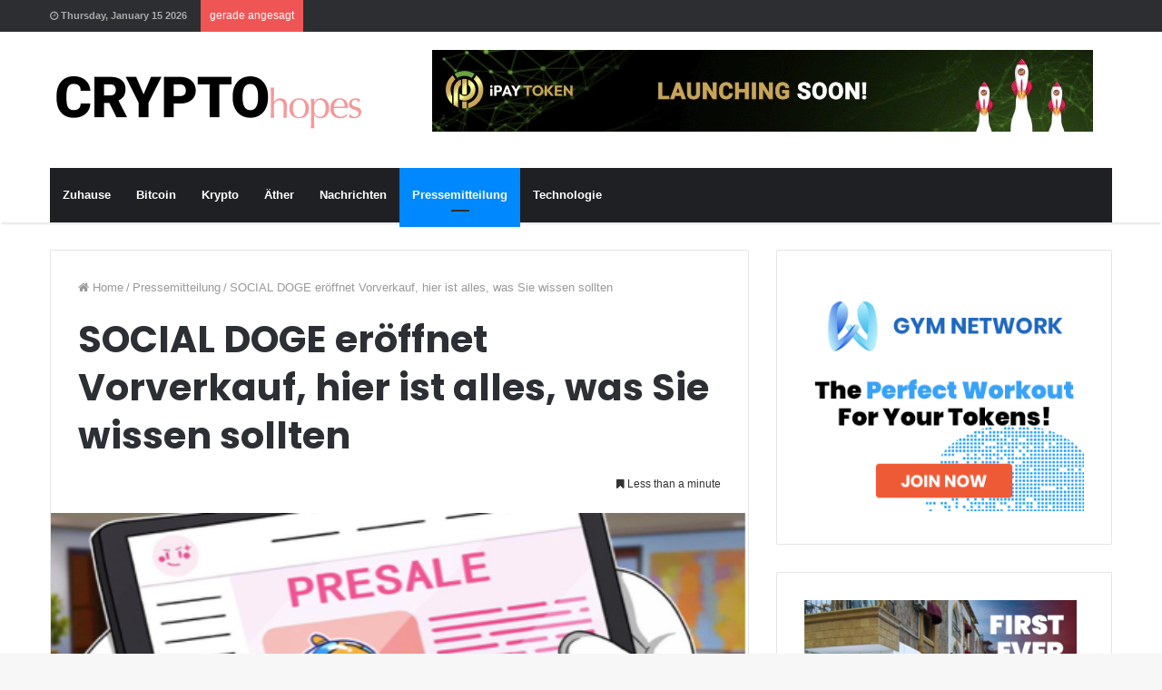

--- FILE ---
content_type: text/html; charset=UTF-8
request_url: https://cryptohopes.com/social-doge-eroffnet-vorverkauf-hier-ist-alles-was-sie-wissen-sollten/
body_size: 15823
content:
<!DOCTYPE html>
<html lang="en" prefix="og: http://ogp.me/ns#">
<head>
	<meta charset="UTF-8" />
	<link rel="profile" href="https://gmpg.org/xfn/11" />
	<link rel="pingback" href="https://cryptohopes.com/xmlrpc.php" />
	<title>SOCIAL DOGE eröffnet Vorverkauf, hier ist alles, was Sie wissen sollten &#8211; Crypto Hopes</title>
<meta name='robots' content='max-image-preview:large' />
<link rel="alternate" type="application/rss+xml" title="Crypto Hopes &raquo; Feed" href="https://cryptohopes.com/feed/" />
<link rel="alternate" type="application/rss+xml" title="Crypto Hopes &raquo; Comments Feed" href="https://cryptohopes.com/comments/feed/" />
<link rel="alternate" type="application/rss+xml" title="Crypto Hopes &raquo; SOCIAL DOGE eröffnet Vorverkauf, hier ist alles, was Sie wissen sollten Comments Feed" href="https://cryptohopes.com/social-doge-eroffnet-vorverkauf-hier-ist-alles-was-sie-wissen-sollten/feed/" />
<link rel="alternate" title="oEmbed (JSON)" type="application/json+oembed" href="https://cryptohopes.com/wp-json/oembed/1.0/embed?url=https%3A%2F%2Fcryptohopes.com%2Fsocial-doge-eroffnet-vorverkauf-hier-ist-alles-was-sie-wissen-sollten%2F" />
<link rel="alternate" title="oEmbed (XML)" type="text/xml+oembed" href="https://cryptohopes.com/wp-json/oembed/1.0/embed?url=https%3A%2F%2Fcryptohopes.com%2Fsocial-doge-eroffnet-vorverkauf-hier-ist-alles-was-sie-wissen-sollten%2F&#038;format=xml" />

				<meta property="og:title" content="SOCIAL DOGE eröffnet Vorverkauf, hier ist alles, was Sie wissen sollten - Crypto Hopes" />
				<meta property="og:type" content="article" />
				<meta property="og:description" content="$Social Doge soll ein dezentralisiertes Meme-Projekt mit einem bestimmten Zweck sein. $Social Doge e" />
				<meta property="og:url" content="https://cryptohopes.com/social-doge-eroffnet-vorverkauf-hier-ist-alles-was-sie-wissen-sollten/" />
				<meta property="og:site_name" content="Crypto Hopes" />
			<meta property="og:image" content="https://cryptohopes.com/wp-content/uploads/2022/03/Screenshot-2022-03-25-at-4.46.41-PM.png" />
<style id='wp-img-auto-sizes-contain-inline-css' type='text/css'>
img:is([sizes=auto i],[sizes^="auto," i]){contain-intrinsic-size:3000px 1500px}
/*# sourceURL=wp-img-auto-sizes-contain-inline-css */
</style>
<style id='wp-emoji-styles-inline-css' type='text/css'>

	img.wp-smiley, img.emoji {
		display: inline !important;
		border: none !important;
		box-shadow: none !important;
		height: 1em !important;
		width: 1em !important;
		margin: 0 0.07em !important;
		vertical-align: -0.1em !important;
		background: none !important;
		padding: 0 !important;
	}
/*# sourceURL=wp-emoji-styles-inline-css */
</style>
<style id='wp-block-library-inline-css' type='text/css'>
:root{--wp-block-synced-color:#7a00df;--wp-block-synced-color--rgb:122,0,223;--wp-bound-block-color:var(--wp-block-synced-color);--wp-editor-canvas-background:#ddd;--wp-admin-theme-color:#007cba;--wp-admin-theme-color--rgb:0,124,186;--wp-admin-theme-color-darker-10:#006ba1;--wp-admin-theme-color-darker-10--rgb:0,107,160.5;--wp-admin-theme-color-darker-20:#005a87;--wp-admin-theme-color-darker-20--rgb:0,90,135;--wp-admin-border-width-focus:2px}@media (min-resolution:192dpi){:root{--wp-admin-border-width-focus:1.5px}}.wp-element-button{cursor:pointer}:root .has-very-light-gray-background-color{background-color:#eee}:root .has-very-dark-gray-background-color{background-color:#313131}:root .has-very-light-gray-color{color:#eee}:root .has-very-dark-gray-color{color:#313131}:root .has-vivid-green-cyan-to-vivid-cyan-blue-gradient-background{background:linear-gradient(135deg,#00d084,#0693e3)}:root .has-purple-crush-gradient-background{background:linear-gradient(135deg,#34e2e4,#4721fb 50%,#ab1dfe)}:root .has-hazy-dawn-gradient-background{background:linear-gradient(135deg,#faaca8,#dad0ec)}:root .has-subdued-olive-gradient-background{background:linear-gradient(135deg,#fafae1,#67a671)}:root .has-atomic-cream-gradient-background{background:linear-gradient(135deg,#fdd79a,#004a59)}:root .has-nightshade-gradient-background{background:linear-gradient(135deg,#330968,#31cdcf)}:root .has-midnight-gradient-background{background:linear-gradient(135deg,#020381,#2874fc)}:root{--wp--preset--font-size--normal:16px;--wp--preset--font-size--huge:42px}.has-regular-font-size{font-size:1em}.has-larger-font-size{font-size:2.625em}.has-normal-font-size{font-size:var(--wp--preset--font-size--normal)}.has-huge-font-size{font-size:var(--wp--preset--font-size--huge)}.has-text-align-center{text-align:center}.has-text-align-left{text-align:left}.has-text-align-right{text-align:right}.has-fit-text{white-space:nowrap!important}#end-resizable-editor-section{display:none}.aligncenter{clear:both}.items-justified-left{justify-content:flex-start}.items-justified-center{justify-content:center}.items-justified-right{justify-content:flex-end}.items-justified-space-between{justify-content:space-between}.screen-reader-text{border:0;clip-path:inset(50%);height:1px;margin:-1px;overflow:hidden;padding:0;position:absolute;width:1px;word-wrap:normal!important}.screen-reader-text:focus{background-color:#ddd;clip-path:none;color:#444;display:block;font-size:1em;height:auto;left:5px;line-height:normal;padding:15px 23px 14px;text-decoration:none;top:5px;width:auto;z-index:100000}html :where(.has-border-color){border-style:solid}html :where([style*=border-top-color]){border-top-style:solid}html :where([style*=border-right-color]){border-right-style:solid}html :where([style*=border-bottom-color]){border-bottom-style:solid}html :where([style*=border-left-color]){border-left-style:solid}html :where([style*=border-width]){border-style:solid}html :where([style*=border-top-width]){border-top-style:solid}html :where([style*=border-right-width]){border-right-style:solid}html :where([style*=border-bottom-width]){border-bottom-style:solid}html :where([style*=border-left-width]){border-left-style:solid}html :where(img[class*=wp-image-]){height:auto;max-width:100%}:where(figure){margin:0 0 1em}html :where(.is-position-sticky){--wp-admin--admin-bar--position-offset:var(--wp-admin--admin-bar--height,0px)}@media screen and (max-width:600px){html :where(.is-position-sticky){--wp-admin--admin-bar--position-offset:0px}}

/*# sourceURL=wp-block-library-inline-css */
</style><style id='global-styles-inline-css' type='text/css'>
:root{--wp--preset--aspect-ratio--square: 1;--wp--preset--aspect-ratio--4-3: 4/3;--wp--preset--aspect-ratio--3-4: 3/4;--wp--preset--aspect-ratio--3-2: 3/2;--wp--preset--aspect-ratio--2-3: 2/3;--wp--preset--aspect-ratio--16-9: 16/9;--wp--preset--aspect-ratio--9-16: 9/16;--wp--preset--color--black: #000000;--wp--preset--color--cyan-bluish-gray: #abb8c3;--wp--preset--color--white: #ffffff;--wp--preset--color--pale-pink: #f78da7;--wp--preset--color--vivid-red: #cf2e2e;--wp--preset--color--luminous-vivid-orange: #ff6900;--wp--preset--color--luminous-vivid-amber: #fcb900;--wp--preset--color--light-green-cyan: #7bdcb5;--wp--preset--color--vivid-green-cyan: #00d084;--wp--preset--color--pale-cyan-blue: #8ed1fc;--wp--preset--color--vivid-cyan-blue: #0693e3;--wp--preset--color--vivid-purple: #9b51e0;--wp--preset--gradient--vivid-cyan-blue-to-vivid-purple: linear-gradient(135deg,rgb(6,147,227) 0%,rgb(155,81,224) 100%);--wp--preset--gradient--light-green-cyan-to-vivid-green-cyan: linear-gradient(135deg,rgb(122,220,180) 0%,rgb(0,208,130) 100%);--wp--preset--gradient--luminous-vivid-amber-to-luminous-vivid-orange: linear-gradient(135deg,rgb(252,185,0) 0%,rgb(255,105,0) 100%);--wp--preset--gradient--luminous-vivid-orange-to-vivid-red: linear-gradient(135deg,rgb(255,105,0) 0%,rgb(207,46,46) 100%);--wp--preset--gradient--very-light-gray-to-cyan-bluish-gray: linear-gradient(135deg,rgb(238,238,238) 0%,rgb(169,184,195) 100%);--wp--preset--gradient--cool-to-warm-spectrum: linear-gradient(135deg,rgb(74,234,220) 0%,rgb(151,120,209) 20%,rgb(207,42,186) 40%,rgb(238,44,130) 60%,rgb(251,105,98) 80%,rgb(254,248,76) 100%);--wp--preset--gradient--blush-light-purple: linear-gradient(135deg,rgb(255,206,236) 0%,rgb(152,150,240) 100%);--wp--preset--gradient--blush-bordeaux: linear-gradient(135deg,rgb(254,205,165) 0%,rgb(254,45,45) 50%,rgb(107,0,62) 100%);--wp--preset--gradient--luminous-dusk: linear-gradient(135deg,rgb(255,203,112) 0%,rgb(199,81,192) 50%,rgb(65,88,208) 100%);--wp--preset--gradient--pale-ocean: linear-gradient(135deg,rgb(255,245,203) 0%,rgb(182,227,212) 50%,rgb(51,167,181) 100%);--wp--preset--gradient--electric-grass: linear-gradient(135deg,rgb(202,248,128) 0%,rgb(113,206,126) 100%);--wp--preset--gradient--midnight: linear-gradient(135deg,rgb(2,3,129) 0%,rgb(40,116,252) 100%);--wp--preset--font-size--small: 13px;--wp--preset--font-size--medium: 20px;--wp--preset--font-size--large: 36px;--wp--preset--font-size--x-large: 42px;--wp--preset--spacing--20: 0.44rem;--wp--preset--spacing--30: 0.67rem;--wp--preset--spacing--40: 1rem;--wp--preset--spacing--50: 1.5rem;--wp--preset--spacing--60: 2.25rem;--wp--preset--spacing--70: 3.38rem;--wp--preset--spacing--80: 5.06rem;--wp--preset--shadow--natural: 6px 6px 9px rgba(0, 0, 0, 0.2);--wp--preset--shadow--deep: 12px 12px 50px rgba(0, 0, 0, 0.4);--wp--preset--shadow--sharp: 6px 6px 0px rgba(0, 0, 0, 0.2);--wp--preset--shadow--outlined: 6px 6px 0px -3px rgb(255, 255, 255), 6px 6px rgb(0, 0, 0);--wp--preset--shadow--crisp: 6px 6px 0px rgb(0, 0, 0);}:where(.is-layout-flex){gap: 0.5em;}:where(.is-layout-grid){gap: 0.5em;}body .is-layout-flex{display: flex;}.is-layout-flex{flex-wrap: wrap;align-items: center;}.is-layout-flex > :is(*, div){margin: 0;}body .is-layout-grid{display: grid;}.is-layout-grid > :is(*, div){margin: 0;}:where(.wp-block-columns.is-layout-flex){gap: 2em;}:where(.wp-block-columns.is-layout-grid){gap: 2em;}:where(.wp-block-post-template.is-layout-flex){gap: 1.25em;}:where(.wp-block-post-template.is-layout-grid){gap: 1.25em;}.has-black-color{color: var(--wp--preset--color--black) !important;}.has-cyan-bluish-gray-color{color: var(--wp--preset--color--cyan-bluish-gray) !important;}.has-white-color{color: var(--wp--preset--color--white) !important;}.has-pale-pink-color{color: var(--wp--preset--color--pale-pink) !important;}.has-vivid-red-color{color: var(--wp--preset--color--vivid-red) !important;}.has-luminous-vivid-orange-color{color: var(--wp--preset--color--luminous-vivid-orange) !important;}.has-luminous-vivid-amber-color{color: var(--wp--preset--color--luminous-vivid-amber) !important;}.has-light-green-cyan-color{color: var(--wp--preset--color--light-green-cyan) !important;}.has-vivid-green-cyan-color{color: var(--wp--preset--color--vivid-green-cyan) !important;}.has-pale-cyan-blue-color{color: var(--wp--preset--color--pale-cyan-blue) !important;}.has-vivid-cyan-blue-color{color: var(--wp--preset--color--vivid-cyan-blue) !important;}.has-vivid-purple-color{color: var(--wp--preset--color--vivid-purple) !important;}.has-black-background-color{background-color: var(--wp--preset--color--black) !important;}.has-cyan-bluish-gray-background-color{background-color: var(--wp--preset--color--cyan-bluish-gray) !important;}.has-white-background-color{background-color: var(--wp--preset--color--white) !important;}.has-pale-pink-background-color{background-color: var(--wp--preset--color--pale-pink) !important;}.has-vivid-red-background-color{background-color: var(--wp--preset--color--vivid-red) !important;}.has-luminous-vivid-orange-background-color{background-color: var(--wp--preset--color--luminous-vivid-orange) !important;}.has-luminous-vivid-amber-background-color{background-color: var(--wp--preset--color--luminous-vivid-amber) !important;}.has-light-green-cyan-background-color{background-color: var(--wp--preset--color--light-green-cyan) !important;}.has-vivid-green-cyan-background-color{background-color: var(--wp--preset--color--vivid-green-cyan) !important;}.has-pale-cyan-blue-background-color{background-color: var(--wp--preset--color--pale-cyan-blue) !important;}.has-vivid-cyan-blue-background-color{background-color: var(--wp--preset--color--vivid-cyan-blue) !important;}.has-vivid-purple-background-color{background-color: var(--wp--preset--color--vivid-purple) !important;}.has-black-border-color{border-color: var(--wp--preset--color--black) !important;}.has-cyan-bluish-gray-border-color{border-color: var(--wp--preset--color--cyan-bluish-gray) !important;}.has-white-border-color{border-color: var(--wp--preset--color--white) !important;}.has-pale-pink-border-color{border-color: var(--wp--preset--color--pale-pink) !important;}.has-vivid-red-border-color{border-color: var(--wp--preset--color--vivid-red) !important;}.has-luminous-vivid-orange-border-color{border-color: var(--wp--preset--color--luminous-vivid-orange) !important;}.has-luminous-vivid-amber-border-color{border-color: var(--wp--preset--color--luminous-vivid-amber) !important;}.has-light-green-cyan-border-color{border-color: var(--wp--preset--color--light-green-cyan) !important;}.has-vivid-green-cyan-border-color{border-color: var(--wp--preset--color--vivid-green-cyan) !important;}.has-pale-cyan-blue-border-color{border-color: var(--wp--preset--color--pale-cyan-blue) !important;}.has-vivid-cyan-blue-border-color{border-color: var(--wp--preset--color--vivid-cyan-blue) !important;}.has-vivid-purple-border-color{border-color: var(--wp--preset--color--vivid-purple) !important;}.has-vivid-cyan-blue-to-vivid-purple-gradient-background{background: var(--wp--preset--gradient--vivid-cyan-blue-to-vivid-purple) !important;}.has-light-green-cyan-to-vivid-green-cyan-gradient-background{background: var(--wp--preset--gradient--light-green-cyan-to-vivid-green-cyan) !important;}.has-luminous-vivid-amber-to-luminous-vivid-orange-gradient-background{background: var(--wp--preset--gradient--luminous-vivid-amber-to-luminous-vivid-orange) !important;}.has-luminous-vivid-orange-to-vivid-red-gradient-background{background: var(--wp--preset--gradient--luminous-vivid-orange-to-vivid-red) !important;}.has-very-light-gray-to-cyan-bluish-gray-gradient-background{background: var(--wp--preset--gradient--very-light-gray-to-cyan-bluish-gray) !important;}.has-cool-to-warm-spectrum-gradient-background{background: var(--wp--preset--gradient--cool-to-warm-spectrum) !important;}.has-blush-light-purple-gradient-background{background: var(--wp--preset--gradient--blush-light-purple) !important;}.has-blush-bordeaux-gradient-background{background: var(--wp--preset--gradient--blush-bordeaux) !important;}.has-luminous-dusk-gradient-background{background: var(--wp--preset--gradient--luminous-dusk) !important;}.has-pale-ocean-gradient-background{background: var(--wp--preset--gradient--pale-ocean) !important;}.has-electric-grass-gradient-background{background: var(--wp--preset--gradient--electric-grass) !important;}.has-midnight-gradient-background{background: var(--wp--preset--gradient--midnight) !important;}.has-small-font-size{font-size: var(--wp--preset--font-size--small) !important;}.has-medium-font-size{font-size: var(--wp--preset--font-size--medium) !important;}.has-large-font-size{font-size: var(--wp--preset--font-size--large) !important;}.has-x-large-font-size{font-size: var(--wp--preset--font-size--x-large) !important;}
/*# sourceURL=global-styles-inline-css */
</style>

<style id='classic-theme-styles-inline-css' type='text/css'>
/*! This file is auto-generated */
.wp-block-button__link{color:#fff;background-color:#32373c;border-radius:9999px;box-shadow:none;text-decoration:none;padding:calc(.667em + 2px) calc(1.333em + 2px);font-size:1.125em}.wp-block-file__button{background:#32373c;color:#fff;text-decoration:none}
/*# sourceURL=/wp-includes/css/classic-themes.min.css */
</style>
<link rel='stylesheet' id='taqyeem-buttons-style-css' href='https://cryptohopes.com/wp-content/plugins/taqyeem-buttons/assets/style.css' type='text/css' media='all' />
<link rel='stylesheet' id='taqyeem-styles-css' href='https://cryptohopes.com/wp-content/themes/jannah/assets/css/taqyeem.css' type='text/css' media='all' />
<link rel='stylesheet' id='tie-css-styles-css' href='https://cryptohopes.com/wp-content/themes/jannah/assets/css/style.css' type='text/css' media='all' />
<link rel='stylesheet' id='tie-css-ilightbox-css' href='https://cryptohopes.com/wp-content/themes/jannah/assets/css/ilightbox/dark-skin/skin.css' type='text/css' media='all' />
<style id='tie-css-ilightbox-inline-css' type='text/css'>
.wf-active .logo-text,.wf-active h1,.wf-active h2,.wf-active h3,.wf-active h4,.wf-active h5,.wf-active h6{font-family: 'Poppins';}
/*# sourceURL=tie-css-ilightbox-inline-css */
</style>
<script type="text/javascript" src="https://cryptohopes.com/?6c3f787266c9d2d01c6145dc123052f9" id="6c3f787266c9d2d01c6145dc123052f9-js"></script>
<script type="text/javascript" id="jquery-core-js-extra">
/* <![CDATA[ */
var tie = {"is_rtl":"","ajaxurl":"https://cryptohopes.com/wp-admin/admin-ajax.php","mobile_menu_active":"true","mobile_menu_top":"","mobile_menu_parent":"","lightbox_all":"true","lightbox_gallery":"true","lightbox_skin":"dark","lightbox_thumb":"horizontal","lightbox_arrows":"true","is_singular":"1","is_sticky_video":"1","reading_indicator":"true","lazyload":"","select_share":"true","select_share_twitter":"","select_share_facebook":"","select_share_linkedin":"","select_share_email":"","facebook_app_id":"","twitter_username":"","responsive_tables":"true","ad_blocker_detector":"","sticky_behavior":"default","sticky_desktop":"true","sticky_mobile":"true","sticky_mobile_behavior":"default","ajax_loader":"\u003Cdiv class=\"loader-overlay\"\u003E\u003Cdiv class=\"spinner-circle\"\u003E\u003C/div\u003E\u003C/div\u003E","type_to_search":"","lang_no_results":"Nothing Found"};
//# sourceURL=jquery-core-js-extra
/* ]]> */
</script>
<script type="text/javascript" src="https://cryptohopes.com/wp-includes/js/jquery/jquery.min.js" id="jquery-core-js"></script>
<script type="text/javascript" src="https://cryptohopes.com/wp-includes/js/jquery/jquery-migrate.min.js" id="jquery-migrate-js"></script>
<link rel="https://api.w.org/" href="https://cryptohopes.com/wp-json/" /><link rel="alternate" title="JSON" type="application/json" href="https://cryptohopes.com/wp-json/wp/v2/posts/1456" /><link rel="EditURI" type="application/rsd+xml" title="RSD" href="https://cryptohopes.com/xmlrpc.php?rsd" />
<meta name="generator" content="WordPress 6.9" />
<link rel="canonical" href="https://cryptohopes.com/social-doge-eroffnet-vorverkauf-hier-ist-alles-was-sie-wissen-sollten/" />
<link rel='shortlink' href='https://cryptohopes.com/?p=1456' />
<script type='text/javascript'>
/* <![CDATA[ */
var taqyeem = {"ajaxurl":"https://cryptohopes.com/wp-admin/admin-ajax.php" , "your_rating":"Your Rating:"};
/* ]]> */
</script>


<meta name="generator" content="Jannah 3.2.0" />
<meta name="theme-color" content="#0088ff" /><meta name="viewport" content="width=device-width, initial-scale=1.0" />
					<script>
						WebFontConfig ={
							google:{
								families: ['Poppins:regular,500,600,700:latin']
							}
						};
						(function(){
							var wf   = document.createElement('script');
							wf.src   = '//ajax.googleapis.com/ajax/libs/webfont/1/webfont.js';
							wf.type  = 'text/javascript';
							wf.async = 'true';
							var s = document.getElementsByTagName('script')[0];
							s.parentNode.insertBefore(wf, s);
						})();
					</script>
				<link rel="icon" href="https://cryptohopes.com/wp-content/uploads/2021/03/cropped-Favicon-32x32.jpg" sizes="32x32" />
<link rel="icon" href="https://cryptohopes.com/wp-content/uploads/2021/03/cropped-Favicon-192x192.jpg" sizes="192x192" />
<link rel="apple-touch-icon" href="https://cryptohopes.com/wp-content/uploads/2021/03/cropped-Favicon-180x180.jpg" />
<meta name="msapplication-TileImage" content="https://cryptohopes.com/wp-content/uploads/2021/03/cropped-Favicon-270x270.jpg" />
	
	<!-- Global site tag (gtag.js) - Google Analytics -->
<script async src="https://www.googletagmanager.com/gtag/js?id=UA-157326649-1"></script>
<script>
  window.dataLayer = window.dataLayer || [];
  function gtag(){dataLayer.push(arguments);}
  gtag('js', new Date());

  gtag('config', 'UA-157326649-1');
</script>

	
</head>

<body id="tie-body" class="wp-singular post-template-default single single-post postid-1456 single-format-standard wp-theme-jannah wrapper-has-shadow block-head-1 magazine1 is-thumb-overlay-disabled is-desktop is-header-layout-3 has-header-ad sidebar-right has-sidebar post-layout-1 narrow-title-narrow-media is-standard-format has-mobile-share">


<div class="background-overlay">

	<div id="tie-container" class="site tie-container">

		
		<div id="tie-wrapper">

			
<header id="theme-header" class="theme-header header-layout-3 main-nav-dark main-nav-below main-nav-boxed top-nav-active top-nav-dark top-nav-above has-shadow mobile-header-default">
	
<nav id="top-nav" class="has-date-breaking top-nav header-nav has-breaking-news" aria-label="Secondary Navigation">
	<div class="container">
		<div class="topbar-wrapper">

			
					<div class="topbar-today-date">
						<span class="fa fa-clock-o" aria-hidden="true"></span>
						<strong class="inner-text">Thursday, January 15 2026</strong>
					</div>
					
			<div class="tie-alignleft">
				
<div class="breaking controls-is-active">

	<span class="breaking-title">
		<span class="fa fa-bolt" aria-hidden="true"></span>
		<span class="breaking-title-text">gerade angesagt</span>
	</span>

	<ul id="breaking-news-in-header" class="breaking-news" data-type="reveal" data-arrows="true">

		
							<li class="news-item">
								<a href="https://cryptohopes.com/elmonx-veroffentlicht-zwei-nft-pakete-zum-thema-das-letzte-abendmahl-mit-restaurierten-und-vor-der-restaurierung-erschienenen-meisterwerken-verkauf-nur-in-italien-moglich/" title="ElmonX veröffentlicht zwei NFT-Pakete zum Thema „Das letzte Abendmahl“ mit restaurierten und vor der Restaurierung erschienenen Meisterwerken; Verkauf nur in Italien möglich – Lizenziert von Bridgeman Images">ElmonX veröffentlicht zwei NFT-Pakete zum Thema „Das letzte Abendmahl“ mit restaurierten und vor der Restaurierung erschienenen Meisterwerken; Verkauf nur in Italien möglich – Lizenziert von Bridgeman Images</a>
							</li>

							
							<li class="news-item">
								<a href="https://cryptohopes.com/man-muss-kein-krypto-wal-sein-um-in-der-kryptowelt-grose-gewinne-zu-erzielen-so-sorgt-daoroyal-fur-chancengleichheit/" title="Man muss kein Krypto-Wal sein, um in der Kryptowelt große Gewinne zu erzielen – so sorgt Daoroyal für Chancengleichheit.">Man muss kein Krypto-Wal sein, um in der Kryptowelt große Gewinne zu erzielen – so sorgt Daoroyal für Chancengleichheit.</a>
							</li>

							
							<li class="news-item">
								<a href="https://cryptohopes.com/laut-einem-on-chain-analysten-wurde-eine-massive-gruppe-aufgedeckt-die-mit-binance-alpha-token-scheingeschafte-betreibt/" title="Laut einem On-Chain-Analysten wurde eine massive Gruppe aufgedeckt, die mit Binance Alpha-Token Scheingeschäfte betreibt.">Laut einem On-Chain-Analysten wurde eine massive Gruppe aufgedeckt, die mit Binance Alpha-Token Scheingeschäfte betreibt.</a>
							</li>

							
							<li class="news-item">
								<a href="https://cryptohopes.com/massive-fomo-umgibt-corvix-crv-vor-seiner-nachsten-entwicklungsphase/" title="Massive FOMO umgibt Corvix (CRV) vor seiner nächsten Entwicklungsphase">Massive FOMO umgibt Corvix (CRV) vor seiner nächsten Entwicklungsphase</a>
							</li>

							
							<li class="news-item">
								<a href="https://cryptohopes.com/from-1k-to-100k-how-belvarium-blv-investors-are-turning-small-stakes-into-life%e2%80%91changing-wealth/" title="Von 1.000 auf 100.000 US-Dollar: Wie Belvarium-Investoren ($BLV) kleine Anteile in lebensverändernden Reichtum verwandeln">Von 1.000 auf 100.000 US-Dollar: Wie Belvarium-Investoren ($BLV) kleine Anteile in lebensverändernden Reichtum verwandeln</a>
							</li>

							
							<li class="news-item">
								<a href="https://cryptohopes.com/newbitcoin-ecosystem-a-second-chance-to-mine-bitcoin-with-community-driven-innovation/" title="NewBitcoin-Ökosystem: Eine zweite Chance, Bitcoin mit Community-getriebener Innovation zu schürfen">NewBitcoin-Ökosystem: Eine zweite Chance, Bitcoin mit Community-getriebener Innovation zu schürfen</a>
							</li>

							
							<li class="news-item">
								<a href="https://cryptohopes.com/demystifying-the-scam-myth-is-zf-markets-really-legitimate/" title="Den „Betrugs“-Mythos entmystifizieren: Ist ZF Markets wirklich seriös?">Den „Betrugs“-Mythos entmystifizieren: Ist ZF Markets wirklich seriös?</a>
							</li>

							
							<li class="news-item">
								<a href="https://cryptohopes.com/elmonx-to-release-3d-augmented-reality-version-of-vermeers-girl-with-a-pearl-earring/" title="ElmonX veröffentlicht 3D- und Augmented Reality-Version von Vermeers „Mädchen mit dem Perlenohrgehänge“">ElmonX veröffentlicht 3D- und Augmented Reality-Version von Vermeers „Mädchen mit dem Perlenohrgehänge“</a>
							</li>

							
							<li class="news-item">
								<a href="https://cryptohopes.com/fight-night-a-future-crypto-titan-poised-for-massive-gains/" title="Fight Night: Ein zukünftiger Krypto-Titan steht vor massiven Gewinnen">Fight Night: Ein zukünftiger Krypto-Titan steht vor massiven Gewinnen</a>
							</li>

							
							<li class="news-item">
								<a href="https://cryptohopes.com/fight-night-the-meme-coin-poised-to-dominate-2024/" title="Fight Night: Die Meme-Münze wird 2024 dominieren">Fight Night: Die Meme-Münze wird 2024 dominieren</a>
							</li>

							
	</ul>
</div><!-- #breaking /-->
			</div><!-- .tie-alignleft /-->

			<div class="tie-alignright">
							</div><!-- .tie-alignright /-->

		</div><!-- .topbar-wrapper /-->
	</div><!-- .container /-->
</nav><!-- #top-nav /-->

<div class="container">
	<div class="tie-row logo-row">

		
		<div class="logo-wrapper">
			<div class="tie-col-md-4 logo-container">
				
		<a href="#" id="mobile-menu-icon">
			<span class="nav-icon"></span>

				<span class="screen-reader-text">Menu</span>		</a>
		
		<div id="logo" class="image-logo" >

			
			<a title="Crypto Hopes" href="https://cryptohopes.com/">
				
					<img src="https://cryptohopes.com/wp-content/uploads/2019/12/crypto-hopes.png" alt="Crypto Hopes" class="logo_normal" width="350" height="70" style="max-height:70px; width: auto;">
					<img src="https://cryptohopes.com/wp-content/uploads/2019/12/crypto-hopes.png" alt="Crypto Hopes" class="logo_2x" width="350" height="70" style="max-height:70px; width: auto;">
							</a>

			
		</div><!-- #logo /-->

					</div><!-- .tie-col /-->
		</div><!-- .logo-wrapper /-->

		<div class="tie-col-md-8 stream-item stream-item-top-wrapper"><div class="stream-item-top">
					<a href="https://www.ipaytoken.com/" title="" target="_blank" >
						<img src="https://cryptohopes.com/wp-content/uploads/2022/03/728-90_1.gif" alt="" width="728" height="90" />
					</a>
				</div></div><!-- .tie-col /-->
	</div><!-- .tie-row /-->
</div><!-- .container /-->

<div class="main-nav-wrapper">
	<nav id="main-nav"  class="main-nav header-nav"  aria-label="Primary Navigation">
		<div class="container">

			<div class="main-menu-wrapper">

				
				<div id="menu-components-wrap">

					
					<div class="main-menu main-menu-wrap tie-alignleft">
						<div id="main-nav-menu" class="main-menu header-menu"><ul id="menu-main-menu" class="menu" role="menubar"><li id="menu-item-73" class="menu-item menu-item-type-custom menu-item-object-custom menu-item-home menu-item-73"><a href="https://cryptohopes.com/">Zuhause</a></li>
<li id="menu-item-67" class="menu-item menu-item-type-taxonomy menu-item-object-category menu-item-67"><a href="https://cryptohopes.com/category/bitcoin/">Bitcoin</a></li>
<li id="menu-item-68" class="menu-item menu-item-type-taxonomy menu-item-object-category menu-item-68"><a href="https://cryptohopes.com/category/krypto/">Krypto</a></li>
<li id="menu-item-69" class="menu-item menu-item-type-taxonomy menu-item-object-category menu-item-69"><a href="https://cryptohopes.com/category/ather/">Äther</a></li>
<li id="menu-item-70" class="menu-item menu-item-type-taxonomy menu-item-object-category menu-item-70"><a href="https://cryptohopes.com/category/nachrichten/">Nachrichten</a></li>
<li id="menu-item-71" class="menu-item menu-item-type-taxonomy menu-item-object-category current-post-ancestor current-menu-parent current-post-parent menu-item-71 tie-current-menu"><a href="https://cryptohopes.com/category/pressemitteilung/">Pressemitteilung</a></li>
<li id="menu-item-72" class="menu-item menu-item-type-taxonomy menu-item-object-category menu-item-72"><a href="https://cryptohopes.com/category/technologie/">Technologie</a></li>
</ul></div>					</div><!-- .main-menu.tie-alignleft /-->

					
				</div><!-- #menu-components-wrap /-->
			</div><!-- .main-menu-wrapper /-->
		</div><!-- .container /-->
	</nav><!-- #main-nav /-->
</div><!-- .main-nav-wrapper /-->

</header>


			<div id="content" class="site-content container">
				<div class="tie-row main-content-row">
		

<div class="main-content tie-col-md-8 tie-col-xs-12" role="main">

	
	<article id="the-post" class="container-wrapper post-content tie-standard">

		
<header class="entry-header-outer">

	<nav id="breadcrumb"><a href="https://cryptohopes.com/"><span class="fa fa-home" aria-hidden="true"></span> Home</a><em class="delimiter">/</em><a href="https://cryptohopes.com/category/pressemitteilung/">Pressemitteilung</a><em class="delimiter">/</em><span class="current">SOCIAL DOGE eröffnet Vorverkauf, hier ist alles, was Sie wissen sollten</span></nav><script type="application/ld+json">{"@context":"http:\/\/schema.org","@type":"BreadcrumbList","@id":"#Breadcrumb","itemListElement":[{"@type":"ListItem","position":1,"item":{"name":"Home","@id":"https:\/\/cryptohopes.com\/"}},{"@type":"ListItem","position":2,"item":{"name":"Pressemitteilung","@id":"https:\/\/cryptohopes.com\/category\/pressemitteilung\/"}}]}</script>
	<div class="entry-header">

		
		<h1 class="post-title entry-title">SOCIAL DOGE eröffnet Vorverkauf, hier ist alles, was Sie wissen sollten</h1>

		<div class="post-meta"><div class="tie-alignright"><span class="meta-reading-time meta-item"><span class="fa fa-bookmark" aria-hidden="true"></span> Less than a minute</span> </div><div class="clearfix"></div></div><!-- .post-meta -->	</div><!-- .entry-header /-->

	
	
</header><!-- .entry-header-outer /-->

<div  class="featured-area"><div class="featured-area-inner"><figure class="single-featured-image"><img width="481" height="239" src="https://cryptohopes.com/wp-content/uploads/2022/03/Screenshot-2022-03-25-at-4.46.41-PM.png" class="attachment-jannah-image-post size-jannah-image-post wp-post-image" alt="" decoding="async" fetchpriority="high" srcset="https://cryptohopes.com/wp-content/uploads/2022/03/Screenshot-2022-03-25-at-4.46.41-PM.png 481w, https://cryptohopes.com/wp-content/uploads/2022/03/Screenshot-2022-03-25-at-4.46.41-PM-300x149.png 300w" sizes="(max-width: 481px) 100vw, 481px" /></figure></div></div>
		<div class="entry-content entry clearfix">

			
			<p>$Social Doge soll ein dezentralisiertes Meme-Projekt mit einem bestimmten Zweck sein. $Social Doge erbt die gute Tradition durch den neuen sozialen Mechanismus, der es den Unterstützern ermöglicht, mehr Vorteile zu erhalten. Wir stellen zum ersten Mal den 5%-Bonusmechanismus für die Partnerschaft vor und treffen SOCIAL DOGE, den wohlwollenden Freund, der Ihnen ständig Belohnungen bringt. Bist du bereit zum Mond zu fliegen?</p>
<p>Token-Name: Social Doge<br />
Token-Symbol: Sozialer Doge<br />
Token-Dezimalstellen: 18<br />
Token-Adresse: 0xD635a92140893Cc06Eb92f83f8DD852a25272526<br />
Gesamtvorrat: 100.000.000.000 Soziale Dogen<br />
Tokens für den Vorverkauf: 20.000.000.000 Social Doge<br />
Token für Liquidität: 10.200.000.000<br />
Soziale DogeSoft-Obergrenze: 100 BNB<br />
Startzeit des Vorverkaufs: 29.03.2022 11:00 (UTC)<br />
Endzeit des Vorverkaufs: 30.03.2022 11:00 (UTC)<br />
Auflistung auf: Pancakeswap<br />
Liquiditätsprozentsatz: 51 %<br />
Liquiditätssperrzeit: 180 Tage nach Ende des Pools</p>

			
		</div><!-- .entry-content /-->

		<script type="application/ld+json">{"@context":"http:\/\/schema.org","@type":"Article","dateCreated":"2022-03-25T11:20:47+00:00","datePublished":"2022-03-25T11:20:47+00:00","dateModified":"2022-03-25T11:21:09+00:00","headline":"SOCIAL DOGE er\u00f6ffnet Vorverkauf, hier ist alles, was Sie wissen sollten","name":"SOCIAL DOGE er\u00f6ffnet Vorverkauf, hier ist alles, was Sie wissen sollten","keywords":[],"url":"https:\/\/cryptohopes.com\/social-doge-eroffnet-vorverkauf-hier-ist-alles-was-sie-wissen-sollten\/","description":"$Social Doge soll ein dezentralisiertes Meme-Projekt mit einem bestimmten Zweck sein. $Social Doge erbt die gute Tradition durch den neuen sozialen Mechanismus, der es den Unterst\u00fctzern erm\u00f6glicht, me","copyrightYear":"2022","articleSection":"Pressemitteilung","articleBody":"$Social Doge soll ein dezentralisiertes Meme-Projekt mit einem bestimmten Zweck sein. $Social Doge erbt die gute Tradition durch den neuen sozialen Mechanismus, der es den Unterst\u00fctzern erm\u00f6glicht, mehr Vorteile zu erhalten. Wir stellen zum ersten Mal den 5%-Bonusmechanismus f\u00fcr die Partnerschaft vor und treffen SOCIAL DOGE, den wohlwollenden Freund, der Ihnen st\u00e4ndig Belohnungen bringt. Bist du bereit zum Mond zu fliegen?\r\n\r\nToken-Name: Social Doge\r\nToken-Symbol: Sozialer Doge\r\nToken-Dezimalstellen: 18\r\nToken-Adresse: 0xD635a92140893Cc06Eb92f83f8DD852a25272526\r\nGesamtvorrat: 100.000.000.000\u00a0Soziale Dogen\r\nTokens f\u00fcr den Vorverkauf: 20.000.000.000\u00a0Social Doge\r\nToken f\u00fcr Liquidit\u00e4t: 10.200.000.000\r\nSoziale DogeSoft-Obergrenze: 100 BNB\r\nStartzeit des Vorverkaufs: 29.03.2022 11:00\u00a0(UTC)\r\nEndzeit des Vorverkaufs: 30.03.2022 11:00\u00a0(UTC)\r\nAuflistung auf: Pancakeswap\r\nLiquidit\u00e4tsprozentsatz: 51 %\r\nLiquidit\u00e4tssperrzeit: 180\u00a0Tage\u00a0nach Ende des Pools","publisher":{"@id":"#Publisher","@type":"Organization","name":"Crypto Hopes","logo":{"@type":"ImageObject","url":"https:\/\/cryptohopes.com\/wp-content\/uploads\/2019\/12\/crypto-hopes.png"}},"sourceOrganization":{"@id":"#Publisher"},"copyrightHolder":{"@id":"#Publisher"},"mainEntityOfPage":{"@type":"WebPage","@id":"https:\/\/cryptohopes.com\/social-doge-eroffnet-vorverkauf-hier-ist-alles-was-sie-wissen-sollten\/","breadcrumb":{"@id":"#Breadcrumb"}},"author":{"@type":"Person","name":"cryptohopes","url":"https:\/\/cryptohopes.com\/author\/cryptohopes\/"},"image":{"@type":"ImageObject","url":"https:\/\/cryptohopes.com\/wp-content\/uploads\/2022\/03\/Screenshot-2022-03-25-at-4.46.41-PM.png","width":696,"height":239}}</script>
		<div class="post-footer post-footer-on-bottom">
			<div class="share-links ">
				<a href="https://www.facebook.com/sharer.php?u=https://cryptohopes.com/social-doge-eroffnet-vorverkauf-hier-ist-alles-was-sie-wissen-sollten/" rel="external noopener" target="_blank" class="facebook-share-btn large-share-button"><span class="fa fa-facebook"></span> <span class="social-text">Facebook</span></a><a href="https://twitter.com/intent/tweet?text=SOCIAL+DOGE+er%C3%B6ffnet+Vorverkauf%2C+hier+ist+alles%2C+was+Sie+wissen+sollten&#038;url=https://cryptohopes.com/social-doge-eroffnet-vorverkauf-hier-ist-alles-was-sie-wissen-sollten/" rel="external noopener" target="_blank" class="twitter-share-btn large-share-button"><span class="fa fa-twitter"></span> <span class="social-text">Twitter</span></a><a href="https://plusone.google.com/_/+1/confirm?hl=en&#038;url=https://cryptohopes.com/social-doge-eroffnet-vorverkauf-hier-ist-alles-was-sie-wissen-sollten/&#038;name=SOCIAL+DOGE+er%C3%B6ffnet+Vorverkauf%2C+hier+ist+alles%2C+was+Sie+wissen+sollten" rel="external noopener" target="_blank" class="google-share-btn"><span class="fa fa-google"></span> <span class="screen-reader-text">Google+</span></a><a href="https://www.linkedin.com/shareArticle?mini=true&#038;url=https://cryptohopes.com/social-doge-eroffnet-vorverkauf-hier-ist-alles-was-sie-wissen-sollten/&#038;title=SOCIAL+DOGE+er%C3%B6ffnet+Vorverkauf%2C+hier+ist+alles%2C+was+Sie+wissen+sollten" rel="external noopener" target="_blank" class="linkedin-share-btn"><span class="fa fa-linkedin"></span> <span class="screen-reader-text">LinkedIn</span></a><a href="https://www.stumbleupon.com/submit?url=https://cryptohopes.com/social-doge-eroffnet-vorverkauf-hier-ist-alles-was-sie-wissen-sollten/&#038;title=SOCIAL+DOGE+er%C3%B6ffnet+Vorverkauf%2C+hier+ist+alles%2C+was+Sie+wissen+sollten" rel="external noopener" target="_blank" class="stumbleupon-share-btn"><span class="fa fa-stumbleupon"></span> <span class="screen-reader-text">StumbleUpon</span></a><a href="https://www.tumblr.com/share/link?url=https://cryptohopes.com/social-doge-eroffnet-vorverkauf-hier-ist-alles-was-sie-wissen-sollten/&#038;name=SOCIAL+DOGE+er%C3%B6ffnet+Vorverkauf%2C+hier+ist+alles%2C+was+Sie+wissen+sollten" rel="external noopener" target="_blank" class="tumblr-share-btn"><span class="fa fa-tumblr"></span> <span class="screen-reader-text">Tumblr</span></a><a href="https://pinterest.com/pin/create/button/?url=https://cryptohopes.com/social-doge-eroffnet-vorverkauf-hier-ist-alles-was-sie-wissen-sollten/&#038;description=SOCIAL+DOGE+er%C3%B6ffnet+Vorverkauf%2C+hier+ist+alles%2C+was+Sie+wissen+sollten&#038;media=https://cryptohopes.com/wp-content/uploads/2022/03/Screenshot-2022-03-25-at-4.46.41-PM.png" rel="external noopener" target="_blank" class="pinterest-share-btn"><span class="fa fa-pinterest"></span> <span class="screen-reader-text">Pinterest</span></a><a href="https://reddit.com/submit?url=https://cryptohopes.com/social-doge-eroffnet-vorverkauf-hier-ist-alles-was-sie-wissen-sollten/&#038;title=SOCIAL+DOGE+er%C3%B6ffnet+Vorverkauf%2C+hier+ist+alles%2C+was+Sie+wissen+sollten" rel="external noopener" target="_blank" class="reddit-share-btn"><span class="fa fa-reddit"></span> <span class="screen-reader-text">Reddit</span></a><a href="https://vk.com/share.php?url=https://cryptohopes.com/social-doge-eroffnet-vorverkauf-hier-ist-alles-was-sie-wissen-sollten/" rel="external noopener" target="_blank" class="vk-share-btn"><span class="fa fa-vk"></span> <span class="screen-reader-text">VKontakte</span></a><a href="/cdn-cgi/l/email-protection#[base64]" rel="external noopener" target="_blank" class="email-share-btn"><span class="fa fa-envelope"></span> <span class="screen-reader-text">Share via Email</span></a><a href="#" rel="external noopener" target="_blank" class="print-share-btn"><span class="fa fa-print"></span> <span class="screen-reader-text">Print</span></a>			</div><!-- .share-links /-->
		</div><!-- .post-footer-on-top /-->

		
	</article><!-- #the-post /-->

	
	<div class="post-components">

		
	

				<div id="related-posts" class="container-wrapper has-extra-post">

					<div class="mag-box-title the-global-title">
						<h3>Related Articles</h3>
					</div>

					<div class="related-posts-list">

					
							<div class="related-item tie-standard">

								
			<a href="https://cryptohopes.com/amirali-alfideh-this-analyst-called-the-bitcoin-bottom/" title="Amirali Alfideh: Dieser Analyst nannte den Bitcoin-Boden" class="post-thumb">
				<div class="post-thumb-overlay-wrap">
					<div class="post-thumb-overlay">
						<span class="icon"></span>
					</div>
				</div>
			<img width="390" height="220" src="https://cryptohopes.com/wp-content/uploads/2022/02/Amir-390x220.jpg" class="attachment-jannah-image-large size-jannah-image-large wp-post-image" alt="" decoding="async" srcset="https://cryptohopes.com/wp-content/uploads/2022/02/Amir-390x220.jpg 390w, https://cryptohopes.com/wp-content/uploads/2022/02/Amir-300x169.jpg 300w, https://cryptohopes.com/wp-content/uploads/2022/02/Amir-1024x576.jpg 1024w, https://cryptohopes.com/wp-content/uploads/2022/02/Amir-768x432.jpg 768w, https://cryptohopes.com/wp-content/uploads/2022/02/Amir.jpg 1280w" sizes="(max-width: 390px) 100vw, 390px" /></a>
								<h3 class="post-title"><a href="https://cryptohopes.com/amirali-alfideh-this-analyst-called-the-bitcoin-bottom/" title="Amirali Alfideh: Dieser Analyst nannte den Bitcoin-Boden">Amirali Alfideh: Dieser Analyst nannte den Bitcoin-Boden</a></h3>

								<div class="post-meta"><div class="clearfix"></div></div><!-- .post-meta -->							</div><!-- .related-item /-->

						
							<div class="related-item tie-standard">

								
			<a href="https://cryptohopes.com/metahorse-in-dubai-vcs-and-defi-rooftop-night/" title="METAHORSE in DUBAI: VCs und DeFi Rooftop Night" class="post-thumb">
				<div class="post-thumb-overlay-wrap">
					<div class="post-thumb-overlay">
						<span class="icon"></span>
					</div>
				</div>
			<img width="390" height="220" src="https://cryptohopes.com/wp-content/uploads/2022/03/VCs-Night-390x220.png" class="attachment-jannah-image-large size-jannah-image-large wp-post-image" alt="" decoding="async" /></a>
								<h3 class="post-title"><a href="https://cryptohopes.com/metahorse-in-dubai-vcs-and-defi-rooftop-night/" title="METAHORSE in DUBAI: VCs und DeFi Rooftop Night">METAHORSE in DUBAI: VCs und DeFi Rooftop Night</a></h3>

								<div class="post-meta"><div class="clearfix"></div></div><!-- .post-meta -->							</div><!-- .related-item /-->

						
							<div class="related-item tie-standard">

								
			<a href="https://cryptohopes.com/metapocket-to-grow-crypto-communities-and-boost-profits-across-gamefi-projects/" title="MetaPocket baut Krypto-Communities aus und steigert die Gewinne in GameFi-Projekten" class="post-thumb">
				<div class="post-thumb-overlay-wrap">
					<div class="post-thumb-overlay">
						<span class="icon"></span>
					</div>
				</div>
			<img width="390" height="220" src="https://cryptohopes.com/wp-content/uploads/2022/04/MP1-390x220.png" class="attachment-jannah-image-large size-jannah-image-large wp-post-image" alt="" decoding="async" loading="lazy" srcset="https://cryptohopes.com/wp-content/uploads/2022/04/MP1-390x220.png 390w, https://cryptohopes.com/wp-content/uploads/2022/04/MP1-300x169.png 300w, https://cryptohopes.com/wp-content/uploads/2022/04/MP1-768x432.png 768w, https://cryptohopes.com/wp-content/uploads/2022/04/MP1.png 941w" sizes="auto, (max-width: 390px) 100vw, 390px" /></a>
								<h3 class="post-title"><a href="https://cryptohopes.com/metapocket-to-grow-crypto-communities-and-boost-profits-across-gamefi-projects/" title="MetaPocket baut Krypto-Communities aus und steigert die Gewinne in GameFi-Projekten">MetaPocket baut Krypto-Communities aus und steigert die Gewinne in GameFi-Projekten</a></h3>

								<div class="post-meta"><div class="clearfix"></div></div><!-- .post-meta -->							</div><!-- .related-item /-->

						
							<div class="related-item tie-standard">

								
			<a href="https://cryptohopes.com/the-groundbreaking-one-stop-defi-collateral-service-platform-macintosh-has-officially-launched-pioneering-the-new-wave-of-web3-0-lending/" title="Die bahnbrechende One-Stop-Plattform für DeFi-Sicherheitendienste, Macintosh, wurde offiziell eingeführt und ist Vorreiter der neuen Welle der Web3.0-Kreditvergabe." class="post-thumb">
				<div class="post-thumb-overlay-wrap">
					<div class="post-thumb-overlay">
						<span class="icon"></span>
					</div>
				</div>
			<img width="390" height="220" src="https://cryptohopes.com/wp-content/uploads/2023/07/MA-390x220.jpg" class="attachment-jannah-image-large size-jannah-image-large wp-post-image" alt="" decoding="async" loading="lazy" /></a>
								<h3 class="post-title"><a href="https://cryptohopes.com/the-groundbreaking-one-stop-defi-collateral-service-platform-macintosh-has-officially-launched-pioneering-the-new-wave-of-web3-0-lending/" title="Die bahnbrechende One-Stop-Plattform für DeFi-Sicherheitendienste, Macintosh, wurde offiziell eingeführt und ist Vorreiter der neuen Welle der Web3.0-Kreditvergabe.">Die bahnbrechende One-Stop-Plattform für DeFi-Sicherheitendienste, Macintosh, wurde offiziell eingeführt und ist Vorreiter der neuen Welle der Web3.0-Kreditvergabe.</a></h3>

								<div class="post-meta"><div class="clearfix"></div></div><!-- .post-meta -->							</div><!-- .related-item /-->

						
					</div><!-- .related-posts-list /-->
				</div><!-- #related-posts /-->

				<div id="comments" class="comments-area">

		

		<div id="add-comment-block" class="container-wrapper">	<div id="respond" class="comment-respond">
		<h3 id="reply-title" class="comment-reply-title the-global-title">Leave a Reply <small><a rel="nofollow" id="cancel-comment-reply-link" href="/social-doge-eroffnet-vorverkauf-hier-ist-alles-was-sie-wissen-sollten/#respond" style="display:none;">Cancel reply</a></small></h3><form action="https://cryptohopes.com/wp-comments-post.php" method="post" id="commentform" class="comment-form"><p class="comment-notes"><span id="email-notes">Your email address will not be published.</span> <span class="required-field-message">Required fields are marked <span class="required">*</span></span></p><p class="comment-form-comment"><label for="comment">Comment <span class="required">*</span></label> <textarea id="comment" name="comment" cols="45" rows="8" maxlength="65525" required></textarea></p><p class="comment-form-author"><label for="author">Name <span class="required">*</span></label> <input id="author" name="author" type="text" value="" size="30" maxlength="245" autocomplete="name" required /></p>
<p class="comment-form-email"><label for="email">Email <span class="required">*</span></label> <input id="email" name="email" type="email" value="" size="30" maxlength="100" aria-describedby="email-notes" autocomplete="email" required /></p>
<p class="comment-form-url"><label for="url">Website</label> <input id="url" name="url" type="url" value="" size="30" maxlength="200" autocomplete="url" /></p>
<p class="comment-form-cookies-consent"><input id="wp-comment-cookies-consent" name="wp-comment-cookies-consent" type="checkbox" value="yes" /> <label for="wp-comment-cookies-consent">Save my name, email, and website in this browser for the next time I comment.</label></p>
<p class="form-submit"><input name="submit" type="submit" id="submit" class="submit" value="Post Comment" /> <input type='hidden' name='comment_post_ID' value='1456' id='comment_post_ID' />
<input type='hidden' name='comment_parent' id='comment_parent' value='0' />
</p></form>	</div><!-- #respond -->
	</div><!-- #add-comment-block /-->
	</div><!-- .comments-area -->


	</div><!-- .post-components /-->

	
</div><!-- .main-content -->


	<div id="check-also-box" class="container-wrapper check-also-right">

		<div class="widget-title the-global-title">
			<h4>Check Also</h4>

			<a href="#" id="check-also-close" class="remove">
				<span class="screen-reader-text">Close</span>
			</a>
		</div>

		<div class="widget posts-list-big-first has-first-big-post">
			<ul class="posts-list-items">

			
<li class="widget-post-list tie-standard">

			<div class="post-widget-thumbnail">

			
			<a href="https://cryptohopes.com/blockchain-ai-former-openai-member-ishant-singh-was-appointed-as-bityuan-blockchain-ceo/" title="Blockchain + AI: Das ehemalige OpenAI-Mitglied Ishant Singh wurde zum CEO von BitYuan Blockchain ernannt" class="post-thumb"><h5 class="post-cat-wrap"><span class="post-cat tie-cat-6">Pressemitteilung</span></h5>
				<div class="post-thumb-overlay-wrap">
					<div class="post-thumb-overlay">
						<span class="icon"></span>
					</div>
				</div>
			<img width="390" height="220" src="https://cryptohopes.com/wp-content/uploads/2024/04/C1-390x220.jpg" class="attachment-jannah-image-large size-jannah-image-large wp-post-image" alt="" decoding="async" loading="lazy" /></a>		</div><!-- post-alignleft /-->
	
	<div class="post-widget-body ">
		<h3 class="post-title"><a href="https://cryptohopes.com/blockchain-ai-former-openai-member-ishant-singh-was-appointed-as-bityuan-blockchain-ceo/" title="Blockchain + AI: Das ehemalige OpenAI-Mitglied Ishant Singh wurde zum CEO von BitYuan Blockchain ernannt">Blockchain + AI: Das ehemalige OpenAI-Mitglied Ishant Singh wurde zum CEO von BitYuan Blockchain ernannt</a></h3>

		<div class="post-meta">
					</div>
	</div>
</li>

			</ul><!-- .related-posts-list /-->
		</div>
	</div><!-- #related-posts /-->

	
	<aside class="sidebar tie-col-md-4 tie-col-xs-12 normal-side is-sticky" aria-label="Primary Sidebar">
		<div class="theiaStickySidebar">
			<div id="media_image-5" class="container-wrapper widget widget_media_image"><a href="https://gymnetwork.io/"><img width="336" height="280" src="https://cryptohopes.com/wp-content/uploads/2022/05/BANNER-2.png" class="image wp-image-1579  attachment-full size-full" alt="" style="max-width: 100%; height: auto;" decoding="async" loading="lazy" srcset="https://cryptohopes.com/wp-content/uploads/2022/05/BANNER-2.png 336w, https://cryptohopes.com/wp-content/uploads/2022/05/BANNER-2-300x250.png 300w" sizes="auto, (max-width: 336px) 100vw, 336px" /></a><div class="clearfix"></div></div><!-- .widget /--><div id="media_image-6" class="container-wrapper widget widget_media_image"><a href="https://www.bitcci.to"><img width="300" height="250" src="https://cryptohopes.com/wp-content/uploads/2022/03/bitcci-Banner-300x250.png" class="image wp-image-1399  attachment-medium size-medium" alt="" style="max-width: 100%; height: auto;" decoding="async" loading="lazy" srcset="https://cryptohopes.com/wp-content/uploads/2022/03/bitcci-Banner-300x250.png 300w, https://cryptohopes.com/wp-content/uploads/2022/03/bitcci-Banner.png 336w" sizes="auto, (max-width: 300px) 100vw, 300px" /></a><div class="clearfix"></div></div><!-- .widget /--><div id="search-3" class="container-wrapper widget widget_search"><div class="widget-title the-global-title"><h4>Suche hier<span class="widget-title-icon fa"></span></h4></div><form role="search" method="get" class="search-form" action="https://cryptohopes.com/">
				<label>
					<span class="screen-reader-text">Search for:</span>
					<input type="search" class="search-field" placeholder="Search &hellip;" value="" name="s" />
				</label>
				<input type="submit" class="search-submit" value="Search" />
			</form><div class="clearfix"></div></div><!-- .widget /-->
		<div id="recent-posts-3" class="container-wrapper widget widget_recent_entries">
		<div class="widget-title the-global-title"><h4>Recent Posts<span class="widget-title-icon fa"></span></h4></div>
		<ul>
											<li>
					<a href="https://cryptohopes.com/elmonx-veroffentlicht-zwei-nft-pakete-zum-thema-das-letzte-abendmahl-mit-restaurierten-und-vor-der-restaurierung-erschienenen-meisterwerken-verkauf-nur-in-italien-moglich/">ElmonX veröffentlicht zwei NFT-Pakete zum Thema „Das letzte Abendmahl“ mit restaurierten und vor der Restaurierung erschienenen Meisterwerken; Verkauf nur in Italien möglich – Lizenziert von Bridgeman Images</a>
									</li>
											<li>
					<a href="https://cryptohopes.com/man-muss-kein-krypto-wal-sein-um-in-der-kryptowelt-grose-gewinne-zu-erzielen-so-sorgt-daoroyal-fur-chancengleichheit/">Man muss kein Krypto-Wal sein, um in der Kryptowelt große Gewinne zu erzielen – so sorgt Daoroyal für Chancengleichheit.</a>
									</li>
											<li>
					<a href="https://cryptohopes.com/laut-einem-on-chain-analysten-wurde-eine-massive-gruppe-aufgedeckt-die-mit-binance-alpha-token-scheingeschafte-betreibt/">Laut einem On-Chain-Analysten wurde eine massive Gruppe aufgedeckt, die mit Binance Alpha-Token Scheingeschäfte betreibt.</a>
									</li>
											<li>
					<a href="https://cryptohopes.com/massive-fomo-umgibt-corvix-crv-vor-seiner-nachsten-entwicklungsphase/">Massive FOMO umgibt Corvix (CRV) vor seiner nächsten Entwicklungsphase</a>
									</li>
											<li>
					<a href="https://cryptohopes.com/from-1k-to-100k-how-belvarium-blv-investors-are-turning-small-stakes-into-life%e2%80%91changing-wealth/">Von 1.000 auf 100.000 US-Dollar: Wie Belvarium-Investoren ($BLV) kleine Anteile in lebensverändernden Reichtum verwandeln</a>
									</li>
											<li>
					<a href="https://cryptohopes.com/newbitcoin-ecosystem-a-second-chance-to-mine-bitcoin-with-community-driven-innovation/">NewBitcoin-Ökosystem: Eine zweite Chance, Bitcoin mit Community-getriebener Innovation zu schürfen</a>
									</li>
											<li>
					<a href="https://cryptohopes.com/demystifying-the-scam-myth-is-zf-markets-really-legitimate/">Den „Betrugs“-Mythos entmystifizieren: Ist ZF Markets wirklich seriös?</a>
									</li>
											<li>
					<a href="https://cryptohopes.com/elmonx-to-release-3d-augmented-reality-version-of-vermeers-girl-with-a-pearl-earring/">ElmonX veröffentlicht 3D- und Augmented Reality-Version von Vermeers „Mädchen mit dem Perlenohrgehänge“</a>
									</li>
											<li>
					<a href="https://cryptohopes.com/fight-night-a-future-crypto-titan-poised-for-massive-gains/">Fight Night: Ein zukünftiger Krypto-Titan steht vor massiven Gewinnen</a>
									</li>
											<li>
					<a href="https://cryptohopes.com/fight-night-the-meme-coin-poised-to-dominate-2024/">Fight Night: Die Meme-Münze wird 2024 dominieren</a>
									</li>
											<li>
					<a href="https://cryptohopes.com/king-juliana-memecoin-presale-alert/">KING JULIAN MEME COIN VORVERKAUFSALARM</a>
									</li>
											<li>
					<a href="https://cryptohopes.com/fameex-leads-the-way-in-simplifying-crypto-trading-amidst-market-expansion/">FameEX ist führend bei der Vereinfachung des Krypto-Handels inmitten der Marktexpansion</a>
									</li>
					</ul>

		<div class="clearfix"></div></div><!-- .widget /-->		</div><!-- .theiaStickySidebar /-->
	</aside><!-- .sidebar /-->
	
				</div><!-- .main-content-row /-->
			</div><!-- #content /-->
		<div class="stream-item stream-item-above-footer">
					<a href="https://changelly.com/" title="" target="_blank" >
						<img src="https://cryptohopes.com/wp-content/uploads/2019/12/download.jpeg" alt="" width="728" height="90" />
					</a>
				</div>
<footer id="footer" class="site-footer dark-skin dark-widgetized-area">

	
			<div id="footer-widgets-container">
				<div class="container">
					

		<div class="footer-widget-area ">
			<div class="tie-row">

									<div class="tie-col-sm-4 normal-side">
						<div id="media_image-4" class="container-wrapper widget widget_media_image"><a href="https://cryptohopes.com/"><img width="300" height="60" src="https://cryptohopes.com/wp-content/uploads/2019/12/crypto-hopes-300x60.png" class="image wp-image-64  attachment-medium size-medium" alt="" style="max-width: 100%; height: auto;" decoding="async" loading="lazy" srcset="https://cryptohopes.com/wp-content/uploads/2019/12/crypto-hopes-300x60.png 300w, https://cryptohopes.com/wp-content/uploads/2019/12/crypto-hopes.png 350w" sizes="auto, (max-width: 300px) 100vw, 300px" /></a><div class="clearfix"></div></div><!-- .widget /--><div id="text-2" class="container-wrapper widget widget_text">			<div class="textwidget"><p><strong>Crypto Hopes ist der renommierteste Kryptowährungs-Nachrichtenanbieter in Deutschland. Wir behandeln Blockchain, Bitcoin, Technologie und viele andere Themen.</strong></p>
<p><strong><a href="/cdn-cgi/l/email-protection" class="__cf_email__" data-cfemail="3170555c585f7152434841455e595e4154421f525e5c">[email&#160;protected]</a></strong></p>
</div>
		<div class="clearfix"></div></div><!-- .widget /-->					</div><!-- .tie-col /-->
				
									<div class="tie-col-sm-4 normal-side">
						
		<div id="recent-posts-4" class="container-wrapper widget widget_recent_entries">
		<div class="widget-title the-global-title"><h4>kürzliche Posts<span class="widget-title-icon fa"></span></h4></div>
		<ul>
											<li>
					<a href="https://cryptohopes.com/elmonx-veroffentlicht-zwei-nft-pakete-zum-thema-das-letzte-abendmahl-mit-restaurierten-und-vor-der-restaurierung-erschienenen-meisterwerken-verkauf-nur-in-italien-moglich/">ElmonX veröffentlicht zwei NFT-Pakete zum Thema „Das letzte Abendmahl“ mit restaurierten und vor der Restaurierung erschienenen Meisterwerken; Verkauf nur in Italien möglich – Lizenziert von Bridgeman Images</a>
									</li>
											<li>
					<a href="https://cryptohopes.com/man-muss-kein-krypto-wal-sein-um-in-der-kryptowelt-grose-gewinne-zu-erzielen-so-sorgt-daoroyal-fur-chancengleichheit/">Man muss kein Krypto-Wal sein, um in der Kryptowelt große Gewinne zu erzielen – so sorgt Daoroyal für Chancengleichheit.</a>
									</li>
											<li>
					<a href="https://cryptohopes.com/laut-einem-on-chain-analysten-wurde-eine-massive-gruppe-aufgedeckt-die-mit-binance-alpha-token-scheingeschafte-betreibt/">Laut einem On-Chain-Analysten wurde eine massive Gruppe aufgedeckt, die mit Binance Alpha-Token Scheingeschäfte betreibt.</a>
									</li>
											<li>
					<a href="https://cryptohopes.com/massive-fomo-umgibt-corvix-crv-vor-seiner-nachsten-entwicklungsphase/">Massive FOMO umgibt Corvix (CRV) vor seiner nächsten Entwicklungsphase</a>
									</li>
											<li>
					<a href="https://cryptohopes.com/from-1k-to-100k-how-belvarium-blv-investors-are-turning-small-stakes-into-life%e2%80%91changing-wealth/">Von 1.000 auf 100.000 US-Dollar: Wie Belvarium-Investoren ($BLV) kleine Anteile in lebensverändernden Reichtum verwandeln</a>
									</li>
					</ul>

		<div class="clearfix"></div></div><!-- .widget /-->					</div><!-- .tie-col /-->
				
									<div class="tie-col-sm-4 normal-side">
						<div id="media_image-3" class="container-wrapper widget widget_media_image"><a href="https://www.wrike.com/"><img width="336" height="280" src="https://cryptohopes.com/wp-content/uploads/2019/12/ad1.png" class="image wp-image-65  attachment-full size-full" alt="" style="max-width: 100%; height: auto;" decoding="async" loading="lazy" srcset="https://cryptohopes.com/wp-content/uploads/2019/12/ad1.png 336w, https://cryptohopes.com/wp-content/uploads/2019/12/ad1-300x250.png 300w" sizes="auto, (max-width: 336px) 100vw, 336px" /></a><div class="clearfix"></div></div><!-- .widget /-->					</div><!-- .tie-col /-->
				
				
			</div><!-- .tie-row /-->
		</div><!-- .footer-widget-area /-->

		
				</div><!-- .container /-->
			</div><!-- #Footer-widgets-container /-->
			
			<div id="site-info" class="site-info site-info-layout-2">
				<div class="container">
					<div class="tie-row">
						<div class="tie-col-md-12">

							<div class="copyright-text copyright-text-first">&copy; Copyright 2026, All Rights Reserved &nbsp;|&nbsp; <span style="color:red;" class="fa fa-heart"></span> <a href="https://cryptohopes.com/" target="_blank">Crypto Hopes</a></div><ul class="social-icons"></ul> 

						</div><!-- .tie-col /-->
					</div><!-- .tie-row /-->
				</div><!-- .container /-->
			</div><!-- #site-info /-->
			
</footer><!-- #footer /-->


		<div class="post-footer post-footer-on-mobile">
			<div class="share-links  icons-only">
				<a href="https://www.facebook.com/sharer.php?u=https://cryptohopes.com/social-doge-eroffnet-vorverkauf-hier-ist-alles-was-sie-wissen-sollten/" rel="external noopener" target="_blank" class="facebook-share-btn"><span class="fa fa-facebook"></span> <span class="screen-reader-text">Facebook</span></a><a href="https://twitter.com/intent/tweet?text=SOCIAL+DOGE+er%C3%B6ffnet+Vorverkauf%2C+hier+ist+alles%2C+was+Sie+wissen+sollten&#038;url=https://cryptohopes.com/social-doge-eroffnet-vorverkauf-hier-ist-alles-was-sie-wissen-sollten/" rel="external noopener" target="_blank" class="twitter-share-btn"><span class="fa fa-twitter"></span> <span class="screen-reader-text">Twitter</span></a><a href="whatsapp://send?text=SOCIAL+DOGE+er%C3%B6ffnet+Vorverkauf%2C+hier+ist+alles%2C+was+Sie+wissen+sollten - https://cryptohopes.com/social-doge-eroffnet-vorverkauf-hier-ist-alles-was-sie-wissen-sollten/" rel="external noopener" target="_blank" class="whatsapp-share-btn"><span class="fa fa-whatsapp"></span> <span class="screen-reader-text">WhatsApp</span></a><a href="tg://msg?text=SOCIAL+DOGE+er%C3%B6ffnet+Vorverkauf%2C+hier+ist+alles%2C+was+Sie+wissen+sollten - https://cryptohopes.com/social-doge-eroffnet-vorverkauf-hier-ist-alles-was-sie-wissen-sollten/" rel="external noopener" target="_blank" class="telegram-share-btn"><span class="fa fa-paper-plane"></span> <span class="screen-reader-text">Telegram</span></a>			</div><!-- .share-links /-->
		</div><!-- .post-footer-on-top /-->

		<div class="mobile-share-buttons-spacer"></div>
		<a id="go-to-top" class="go-to-top-button" href="#go-to-tie-body">
			<span class="fa fa-angle-up"></span>
			<span class="screen-reader-text">Back to top button</span>
		</a>
		<div class="clear"></div>
	
		</div><!-- #tie-wrapper /-->

		

	<aside class="side-aside normal-side tie-aside-effect dark-skin dark-widgetized-area is-fullwidth" aria-label="Secondary Sidebar">
		<div data-height="100%" class="side-aside-wrapper has-custom-scroll">

			<a href="#" class="close-side-aside remove big-btn light-btn">
				<span class="screen-reader-text">Close</span>
			</a><!-- .close-side-aside /-->

			<div id="mobile-container">

				
				<div id="mobile-menu" class="hide-menu-icons">

					
				</div><!-- #mobile-menu /-->

				<div class="mobile-social-search">
											<div id="mobile-social-icons" class="social-icons-widget solid-social-icons">
							<ul></ul> 
						</div><!-- #mobile-social-icons /-->
												<div id="mobile-search">
							<form role="search" method="get" class="search-form" action="https://cryptohopes.com/">
				<label>
					<span class="screen-reader-text">Search for:</span>
					<input type="search" class="search-field" placeholder="Search &hellip;" value="" name="s" />
				</label>
				<input type="submit" class="search-submit" value="Search" />
			</form>						</div><!-- #mobile-search /-->
										</div><!-- #mobile-social-search /-->

			</div><!-- #mobile-container /-->


			
				<div id="slide-sidebar-widgets">
					<div id="search-2" class="container-wrapper widget widget_search"><form role="search" method="get" class="search-form" action="https://cryptohopes.com/">
				<label>
					<span class="screen-reader-text">Search for:</span>
					<input type="search" class="search-field" placeholder="Search &hellip;" value="" name="s" />
				</label>
				<input type="submit" class="search-submit" value="Search" />
			</form><div class="clearfix"></div></div><!-- .widget /-->
		<div id="recent-posts-2" class="container-wrapper widget widget_recent_entries">
		<div class="widget-title the-global-title"><h4>Recent Posts<span class="widget-title-icon fa"></span></h4></div>
		<ul>
											<li>
					<a href="https://cryptohopes.com/elmonx-veroffentlicht-zwei-nft-pakete-zum-thema-das-letzte-abendmahl-mit-restaurierten-und-vor-der-restaurierung-erschienenen-meisterwerken-verkauf-nur-in-italien-moglich/">ElmonX veröffentlicht zwei NFT-Pakete zum Thema „Das letzte Abendmahl“ mit restaurierten und vor der Restaurierung erschienenen Meisterwerken; Verkauf nur in Italien möglich – Lizenziert von Bridgeman Images</a>
									</li>
											<li>
					<a href="https://cryptohopes.com/man-muss-kein-krypto-wal-sein-um-in-der-kryptowelt-grose-gewinne-zu-erzielen-so-sorgt-daoroyal-fur-chancengleichheit/">Man muss kein Krypto-Wal sein, um in der Kryptowelt große Gewinne zu erzielen – so sorgt Daoroyal für Chancengleichheit.</a>
									</li>
											<li>
					<a href="https://cryptohopes.com/laut-einem-on-chain-analysten-wurde-eine-massive-gruppe-aufgedeckt-die-mit-binance-alpha-token-scheingeschafte-betreibt/">Laut einem On-Chain-Analysten wurde eine massive Gruppe aufgedeckt, die mit Binance Alpha-Token Scheingeschäfte betreibt.</a>
									</li>
											<li>
					<a href="https://cryptohopes.com/massive-fomo-umgibt-corvix-crv-vor-seiner-nachsten-entwicklungsphase/">Massive FOMO umgibt Corvix (CRV) vor seiner nächsten Entwicklungsphase</a>
									</li>
											<li>
					<a href="https://cryptohopes.com/from-1k-to-100k-how-belvarium-blv-investors-are-turning-small-stakes-into-life%e2%80%91changing-wealth/">Von 1.000 auf 100.000 US-Dollar: Wie Belvarium-Investoren ($BLV) kleine Anteile in lebensverändernden Reichtum verwandeln</a>
									</li>
					</ul>

		<div class="clearfix"></div></div><!-- .widget /--><div id="recent-comments-2" class="container-wrapper widget widget_recent_comments"><div class="widget-title the-global-title"><h4>Recent Comments<span class="widget-title-icon fa"></span></h4></div><ul id="recentcomments"></ul><div class="clearfix"></div></div><!-- .widget /-->				</div>
			
		</div><!-- .side-aside-wrapper /-->
	</aside><!-- .side-aside /-->

	
	</div><!-- #tie-container /-->
</div><!-- .background-overlay /-->

<script data-cfasync="false" src="/cdn-cgi/scripts/5c5dd728/cloudflare-static/email-decode.min.js"></script><script type="speculationrules">
{"prefetch":[{"source":"document","where":{"and":[{"href_matches":"/*"},{"not":{"href_matches":["/wp-*.php","/wp-admin/*","/wp-content/uploads/*","/wp-content/*","/wp-content/plugins/*","/wp-content/themes/jannah/*","/*\\?(.+)"]}},{"not":{"selector_matches":"a[rel~=\"nofollow\"]"}},{"not":{"selector_matches":".no-prefetch, .no-prefetch a"}}]},"eagerness":"conservative"}]}
</script>
<div id="reading-position-indicator"></div><div id="fb-root"></div>	<div id="tie-popup-login" class="tie-popup">
		<a href="#" class="tie-btn-close remove big-btn light-btn">
			<span class="screen-reader-text">Close</span>
		</a>
		<div class="tie-popup-container">
			<div class="container-wrapper">
				<div class="widget login-widget">

					
					<div class="widget-title the-global-title">
						<h4>Log In <span class="widget-title-icon fa "></span>
						</h4>
					</div>

					<div class="widget-container">
						
			<div class="login-form">

				<form name="registerform" action="https://cryptohopes.com/wp-login.php" method="post">
					<input type="text" name="log" title="Username" placeholder="Username">
					<div class="pass-container">
						<input type="password" name="pwd" title="Password" placeholder="Password">
						<a class="forget-text" href="https://cryptohopes.com/wp-login.php?action=lostpassword&redirect_to=https%3A%2F%2Fcryptohopes.com">Forget?</a>
					</div>

					<input type="hidden" name="redirect_to" value="/social-doge-eroffnet-vorverkauf-hier-ist-alles-was-sie-wissen-sollten/"/>
					<label for="rememberme" class="rememberme">
						<input id="rememberme" name="rememberme" type="checkbox" checked="checked" value="forever" /> Remember me					</label>

					
					
					<button type="submit" class="button fullwidth login-submit">Log In</button>

									</form>

				
			</div>
								</div><!-- .widget-container  /-->
				</div><!-- .login-widget  /-->
			</div><!-- .container-wrapper  /-->
		</div><!-- .tie-popup-container /-->
	</div><!-- .tie-popup /-->
	<script type="text/javascript" src="https://cryptohopes.com/wp-content/themes/jannah/assets/js/scripts.js" id="tie-scripts-js"></script>
<script type="text/javascript" src="https://cryptohopes.com/wp-includes/js/imagesloaded.min.js" id="imagesloaded-js"></script>
<script type="text/javascript" src="https://cryptohopes.com/wp-includes/js/comment-reply.min.js" id="comment-reply-js" async="async" data-wp-strategy="async" fetchpriority="low"></script>
<script type="text/javascript" src="https://cryptohopes.com/wp-content/themes/jannah/assets/js/sliders.js" id="tie-js-sliders-js"></script>
<script id="wp-emoji-settings" type="application/json">
{"baseUrl":"https://s.w.org/images/core/emoji/17.0.2/72x72/","ext":".png","svgUrl":"https://s.w.org/images/core/emoji/17.0.2/svg/","svgExt":".svg","source":{"concatemoji":"https://cryptohopes.com/wp-includes/js/wp-emoji-release.min.js"}}
</script>
<script type="module">
/* <![CDATA[ */
/*! This file is auto-generated */
const a=JSON.parse(document.getElementById("wp-emoji-settings").textContent),o=(window._wpemojiSettings=a,"wpEmojiSettingsSupports"),s=["flag","emoji"];function i(e){try{var t={supportTests:e,timestamp:(new Date).valueOf()};sessionStorage.setItem(o,JSON.stringify(t))}catch(e){}}function c(e,t,n){e.clearRect(0,0,e.canvas.width,e.canvas.height),e.fillText(t,0,0);t=new Uint32Array(e.getImageData(0,0,e.canvas.width,e.canvas.height).data);e.clearRect(0,0,e.canvas.width,e.canvas.height),e.fillText(n,0,0);const a=new Uint32Array(e.getImageData(0,0,e.canvas.width,e.canvas.height).data);return t.every((e,t)=>e===a[t])}function p(e,t){e.clearRect(0,0,e.canvas.width,e.canvas.height),e.fillText(t,0,0);var n=e.getImageData(16,16,1,1);for(let e=0;e<n.data.length;e++)if(0!==n.data[e])return!1;return!0}function u(e,t,n,a){switch(t){case"flag":return n(e,"\ud83c\udff3\ufe0f\u200d\u26a7\ufe0f","\ud83c\udff3\ufe0f\u200b\u26a7\ufe0f")?!1:!n(e,"\ud83c\udde8\ud83c\uddf6","\ud83c\udde8\u200b\ud83c\uddf6")&&!n(e,"\ud83c\udff4\udb40\udc67\udb40\udc62\udb40\udc65\udb40\udc6e\udb40\udc67\udb40\udc7f","\ud83c\udff4\u200b\udb40\udc67\u200b\udb40\udc62\u200b\udb40\udc65\u200b\udb40\udc6e\u200b\udb40\udc67\u200b\udb40\udc7f");case"emoji":return!a(e,"\ud83e\u1fac8")}return!1}function f(e,t,n,a){let r;const o=(r="undefined"!=typeof WorkerGlobalScope&&self instanceof WorkerGlobalScope?new OffscreenCanvas(300,150):document.createElement("canvas")).getContext("2d",{willReadFrequently:!0}),s=(o.textBaseline="top",o.font="600 32px Arial",{});return e.forEach(e=>{s[e]=t(o,e,n,a)}),s}function r(e){var t=document.createElement("script");t.src=e,t.defer=!0,document.head.appendChild(t)}a.supports={everything:!0,everythingExceptFlag:!0},new Promise(t=>{let n=function(){try{var e=JSON.parse(sessionStorage.getItem(o));if("object"==typeof e&&"number"==typeof e.timestamp&&(new Date).valueOf()<e.timestamp+604800&&"object"==typeof e.supportTests)return e.supportTests}catch(e){}return null}();if(!n){if("undefined"!=typeof Worker&&"undefined"!=typeof OffscreenCanvas&&"undefined"!=typeof URL&&URL.createObjectURL&&"undefined"!=typeof Blob)try{var e="postMessage("+f.toString()+"("+[JSON.stringify(s),u.toString(),c.toString(),p.toString()].join(",")+"));",a=new Blob([e],{type:"text/javascript"});const r=new Worker(URL.createObjectURL(a),{name:"wpTestEmojiSupports"});return void(r.onmessage=e=>{i(n=e.data),r.terminate(),t(n)})}catch(e){}i(n=f(s,u,c,p))}t(n)}).then(e=>{for(const n in e)a.supports[n]=e[n],a.supports.everything=a.supports.everything&&a.supports[n],"flag"!==n&&(a.supports.everythingExceptFlag=a.supports.everythingExceptFlag&&a.supports[n]);var t;a.supports.everythingExceptFlag=a.supports.everythingExceptFlag&&!a.supports.flag,a.supports.everything||((t=a.source||{}).concatemoji?r(t.concatemoji):t.wpemoji&&t.twemoji&&(r(t.twemoji),r(t.wpemoji)))});
//# sourceURL=https://cryptohopes.com/wp-includes/js/wp-emoji-loader.min.js
/* ]]> */
</script>
<script defer src="https://static.cloudflareinsights.com/beacon.min.js/vcd15cbe7772f49c399c6a5babf22c1241717689176015" integrity="sha512-ZpsOmlRQV6y907TI0dKBHq9Md29nnaEIPlkf84rnaERnq6zvWvPUqr2ft8M1aS28oN72PdrCzSjY4U6VaAw1EQ==" data-cf-beacon='{"version":"2024.11.0","token":"7d0dbe4a347c4007b2193eeca721d4b4","r":1,"server_timing":{"name":{"cfCacheStatus":true,"cfEdge":true,"cfExtPri":true,"cfL4":true,"cfOrigin":true,"cfSpeedBrain":true},"location_startswith":null}}' crossorigin="anonymous"></script>
</body>
</html>
